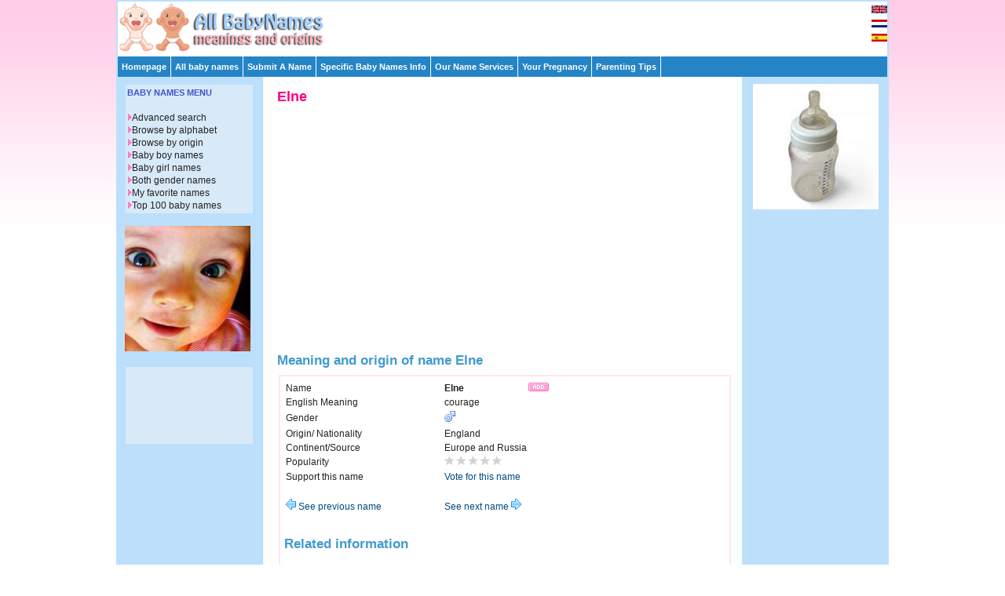

--- FILE ---
content_type: text/html; charset=UTF-8
request_url: http://www.all-babynames.com/meaning-of-name-Elne.html
body_size: 3427
content:
<!DOCTYPE HTML PUBLIC "-//W3C//DTD HTML 4.01//EN" "http://www.w3.org/TR/html4/strict.dtd">
<head>
<title>Elne - Meaning and origin of name Elne | All Baby Names.com</title>
  <meta http-equiv="Content-Type" content="text/html; charset=iso-8859-1">
  <meta name="description" content="All about Elne including the meaning, origin and lots of information about the country and the continent.">
  <meta name="keywords" content="names,meanings,origins,Elne">
  <link rel="stylesheet" href="http://www.all-babynames.com/css/babynames.css" type="text/css" media="screen,projection">
  <link rel="shortcut icon" href="http://www.all-babynames.com/favicon.ico">
</head>
<body>
<div id="container">
  <div id="flags"><a href="http://www.all-babynames.com/"><img src="/images/flags/en_flag.gif" title="Babynames"></a><a href="http://www.all-babynames.com/nl/"><img src="/images/flags/nl_flag.gif" title="Babynamen Nederlands"></a><a href="http://www.all-babynames.com/es/"><img src="/images/flags/es_flag.gif" title="Todos los Nombres de beb&eacute;s"></a></div>
  <div id="header">
    <div class="logo"><a href="http://www.all-babynames.com"><img src="/images/allbabynameslogo.gif" alt="Welcome at All-BabyNames.com"></a></div>
  	<div class="banner">
      <script type="text/javascript"><!--
      google_ad_client = "ca-pub-0736471043717848";
      /* BovenInHeader */
      google_ad_slot = "1177037921";
      google_ad_width = 468;
      google_ad_height = 60;
      //-->
      </script>
      <script type="text/javascript"
      src="http://pagead2.googlesyndication.com/pagead/show_ads.js">
      </script>
  	</div></div>
<div class="nav2">
  <ul><li><a href="http://www.all-babynames.com/">Homepage</a></li></ul>
  <ul><li><a href="http://www.all-babynames.com/all-baby-names.php">All baby names</a></li></ul>
  <ul><li><a href="http://www.all-babynames.com/suggest-a-name.php">Submit A Name</a></li></ul>
  <ul><li><a href="#">Specific Baby Names Info
      <!--[if IE 7]><!--></a><!--<![endif]-->
      <!--[if lte IE 6]><table><tr><td><![endif]-->
      <ul>
        <li><a href="http://www.all-babynames.com/celebrity-baby-names.php">Celebrity Baby Names</a></li>
        <li><a href="http://www.all-babynames.com/celebrity-real-birth-names.php">Celebrity Real Names</a></li>
        <li><a href="http://www.all-babynames.com/cool-baby-names.php">Cool Baby Names</a></li>
        <li><a href="http://www.all-babynames.com/exotic-baby-names.php">Exotic Baby Names</a></li>
        <li><a href="http://www.all-babynames.com/baby-middle-names.php">Baby Middle Names</a></li>
        <li><a href="http://www.all-babynames.com/popular-baby-names.php">Popular Baby Names</a></li>
        <li><a href="http://www.all-babynames.com/unique-baby-names.php">Unique Baby Names</a></li>
        <li><a href="http://www.all-babynames.com/unique-baby-names.php">Unusual Baby Names</a></li>
      </ul>
      <!--[if lte IE 6]></td></tr></table></a><![endif]-->
    </li>
  </ul>
  <ul>
    <li><a href="http://www.all-babynames.com/how-to-pick-names.php">Our Name Services
      <!--[if IE 7]><!--></a><!--<![endif]-->
      <!--[if lte IE 6]><table><tr><td><![endif]-->
      <ul><li><a href="http://www.all-babynames.com/how-to-pick-names.php">How To Pick Names</a></li>
        <li><a href="http://www.all-babynames.com/naming-checklist.php">Naming Checklist</a></li>
        <li><a href="http://www.all-babynames.com/naming-tips.php">Naming Tips</a></li>
        <li><a href="http://www.all-babynames.com/random-baby-namer.php">Random Baby Namer</a></li>
        <li><a href="http://www.all-babynames.com/search-on-your-site.php">Baby Names On Your Site</a></li></ul>
      <!--[if lte IE 6]></td></tr></table></a><![endif]-->
    </li>
  </ul>
  <ul>
    <li><a href="http://www.all-babynames.com/chinese-conception-calendar.php">Your Pregnancy
      <!--[if IE 7]><!--></a><!--<![endif]-->
      <!--[if lte IE 6]><table><tr><td><![endif]-->
      <ul><li><a href="http://www.all-babynames.com/chinese-conception-calendar.php">Chinese Conception Calendar</a></li>
        <li><a href="http://www.all-babynames.com/due-date-calculator.php">Due Date Calculator</a></li>
        <li><a href="http://www.all-babynames.com/pregnancy/pregnancy-calendar.php">Pregnancy Calendar</a></li>
        <li><a href="http://www.all-babynames.com/pregnancy/pregnancy-stages-first-trimester.php">Pregnancy Stages</a></li>
        <li><a href="http://www.all-babynames.com/pregnancy/pregnancy-symptoms.php">Pregnancy Symptoms</a></li>
        <li><a href="http://www.all-babynames.com/pregnancy/pregnancy-tests.php">Pregnancy Tests</a></li></ul>
      <!--[if lte IE 6]></td></tr></table></a><![endif]-->
    </li>
  </ul>
  <ul>
    <li><a href="http://www.all-babynames.com/parenting/baby-development-calendar.php">Parenting Tips      <!--[if IE 7]><!--></a><!--<![endif]-->
      <!--[if lte IE 6]><table><tr><td><![endif]-->
      <ul><li><a href="http://www.all-babynames.com/parenting/baby-development-calendar.php">Baby Development Calendar</a></li><li><a href="http://www.all-babynames.com/zodiac-signs.php">Zodiac Signs</a></li></ul>
      <!--[if lte IE 6]></td></tr></table></a><![endif]-->
    </li></ul></div><div id="subcontentright">
  <div class="small box">
    <div align="center">
      <img src="/images/randomr/5.jpg" alt="">      <p></p>
      <script type="text/javascript"><!--
google_ad_client = "pub-0736471043717848";
//160x600
google_ad_slot = "2197435536";
google_ad_width = 160;
google_ad_height = 600;
//--></script>
      <script type="text/javascript"
src="http://pagead2.googlesyndication.com/pagead/show_ads.js">
</script>
    </div>
  </div>
</div><div id="content">
  <h1>Elne</h1>
  <script type="text/javascript"><!--
google_ad_client = "pub-0736471043717848";
//336x280
google_ad_slot = "3181290666";
google_ad_width = 336;
google_ad_height = 280;
//--></script>
  <script type="text/javascript"
src="http://pagead2.googlesyndication.com/pagead/show_ads.js">
</script>
  <br />
  <br />
  <h2>Meaning and origin of name Elne</h2>
  <div class="boxlines">

    <table><tr><td width=200>Name</td><td><b>Elne</b></td><td><a href="/mynames/Elne"><img src='../images/add.gif' alt='add to favorites' border='0' /></a></td></tr><tr><td>English Meaning</td><td>courage</td></tr><tr><td>Gender</td><td><img src='/images/male.gif' border='0' alt='boy'></td></tr><tr><td>Origin/ Nationality</td><td>England</td></tr><tr><td>Continent/Source</td><td>Europe and Russia</td></tr><tr><td>Popularity</td><td><img src='/images/popularity0.gif' border='0' alt=''></td></tr><tr><td>Support this name</td><td><a href='/vote-28713.html'>Vote for this name</a></td></tr><tr><td></td><td>&nbsp;</td></tr><tr><td><a href="meaning-of-name-Elmyra.html"> <img src='/images/rprevious.gif' alt='' border='0' /> See previous name </a></td><td><a href="meaning-of-name-Eloisa.html"> See next name <img src='/images/rnext.gif' alt='' border='0' /> </a></td></tr></table><br><p><p><h2>Related information </h2><br>All about <a href='/world/English-baby-names.html'>English</a> baby names<br>All baby names starting with <a href='baby-names-first-char-E.html'>E</a><br><br><p><h2>All origins in Europe and Russia</h2><br /><table width="100%" border="0"><tr><td width="25%"><a href='/baby-names-origin-Albania.html'>Albania</a></td><td width="25%"><a href='/baby-names-origin-Belgium.html'>Belgium</a></td><td width="25%"><a href='/baby-names-origin-Bulgaria.html'>Bulgaria</a></td><td width="25%"><a href='/baby-names-origin-Catalonia.html'>Catalonia</a></td></tr><tr><td width="25%"><a href='/baby-names-origin-Croatia.html'>Croatia</a></td><td width="25%"><a href='/baby-names-origin-Cyprus.html'>Cyprus</a></td><td width="25%"><a href='/baby-names-origin-Czech-Republic.html'>Czech-Republic</a></td><td width="25%"><a href='/baby-names-origin-Denmark.html'>Denmark</a></td></tr><tr><td width="25%"><a href='/baby-names-origin-England.html'>England</a></td><td width="25%"><a href='/baby-names-origin-Estonia.html'>Estonia</a></td><td width="25%"><a href='/baby-names-origin-Finland.html'>Finland</a></td><td width="25%"><a href='/baby-names-origin-France.html'>France</a></td></tr><tr><td width="25%"><a href='/baby-names-origin-Germany.html'>Germany</a></td><td width="25%"><a href='/baby-names-origin-Greece.html'>Greece</a></td><td width="25%"><a href='/baby-names-origin-Hungary.html'>Hungary</a></td><td width="25%"><a href='/baby-names-origin-Iceland.html'>Iceland</a></td></tr><tr><td width="25%"><a href='/baby-names-origin-Ireland.html'>Ireland</a></td><td width="25%"><a href='/baby-names-origin-Italy.html'>Italy</a></td><td width="25%"><a href='/baby-names-origin-Latvia.html'>Latvia</a></td><td width="25%"><a href='/baby-names-origin-Netherlands.html'>Netherlands</a></td></tr><tr><td width="25%"><a href='/baby-names-origin-Norway.html'>Norway</a></td><td width="25%"><a href='/baby-names-origin-Poland.html'>Poland</a></td><td width="25%"><a href='/baby-names-origin-Portugal.html'>Portugal</a></td><td width="25%"><a href='/baby-names-origin-Russia.html'>Russia</a></td></tr><tr><td width="25%"><a href='/baby-names-origin-Scandinavia.html'>Scandinavia</a></td><td width="25%"><a href='/baby-names-origin-Scotland.html'>Scotland</a></td><td width="25%"><a href='/baby-names-origin-Serbia.html'>Serbia</a></td><td width="25%"><a href='/baby-names-origin-Slovakia.html'>Slovakia</a></td></tr><tr><td width="25%"><a href='/baby-names-origin-Spain.html'>Spain</a></td><td width="25%"><a href='/baby-names-origin-Sweden.html'>Sweden</a></td><td width="25%"><a href='/baby-names-origin-Turkey.html'>Turkey</a></td></tr></table><p>    </div>
</div>
<div id="subcontentleft">
  <div class=" small box">
	<div class="boxsmall">
  <h2>BABY NAMES MENU</h2>
  <img src="/images/menuitem.gif" alt=""/><a href="http://www.all-babynames.com/all-baby-names.php">Advanced search</a><br />
  <img src="/images/menuitem.gif" alt=""/><a href="http://www.all-babynames.com/all-baby-names-alphabet.php">Browse by alphabet</a><br />
  <img src="/images/menuitem.gif" alt=""/><a href="http://www.all-babynames.com/world/baby-names-by-origin.php">Browse by origin</a><br />
  <img src="/images/menuitem.gif" alt=""/><a href="http://www.all-babynames.com/baby-boy-names.php">Baby boy names</a><br />
  <img src="/images/menuitem.gif" alt=""/><a href="http://www.all-babynames.com/baby-girl-names.php">Baby girl names</a><br />
  <img src="/images/menuitem.gif" alt=""/><a href="http://www.all-babynames.com/baby-names-for-boys-and-girls.php">Both gender names</a><br />
  <img src="/images/menuitem.gif" alt=""/><a href="http://www.all-babynames.com/mynames">My favorite names</a><br />
  <img src="/images/menuitem.gif" alt=""/><a href="http://www.all-babynames.com/top-100-baby-names.php">Top 100 baby names</a><br />
</div>
<br />
<img src="/images/random/28.jpg" alt="" ><br />
<br />    <div class="boxsmall">
      <div align="center">
        <script type="text/javascript"><!--
google_ad_client = "pub-0736471043717848";
//160x90
google_ad_slot = "3638000591";
google_ad_width = 160;
google_ad_height = 90;
//--></script>
        <script type="text/javascript"
src="http://pagead2.googlesyndication.com/pagead/show_ads.js">
      </script>
      </div>
    </div>
  </div>
</div>
<div id="footer"><table width="100%" border="0">
  <tr><td width="30%">
    <!-- AddThis Button BEGIN -->
    <div class="addthis_toolbox addthis_default_style ">
    <a class="addthis_button_preferred_1"></a>
    <a class="addthis_button_preferred_2"></a>
    <a class="addthis_button_preferred_3"></a>
    <a class="addthis_button_preferred_4"></a>
    <a class="addthis_button_google_plusone"></a>
    <a class="addthis_button_compact"></a>
    <a class="addthis_counter addthis_bubble_style"></a>
    </div>
    <script type="text/javascript" src="http://s7.addthis.com/js/250/addthis_widget.js#pubid=ra-4edbd4da36030274"></script>
    <!-- AddThis Button END -->
    </td>
    <td width="70%">&copy; 2008 All-BabyNames.com | All rights reserved | <a href="http://www.all-babynames.com/about-all-babynames.php">About us</a> | <a href="http://www.all-babynames.com/disclaimer.php">Disclaimer</a> | <a href="http://www.all-babynames.com/privacy-statement.php">Privacy statement</a> | <a href="http://www.all-babynames.com/baby-names-links.php">Links</a> | <a href="http://www.all-babynames.com/baby-names-banners.php">Banners</a> | <a href="http://www.all-babynames.com/linkpartner.php">Become linkpartner</a> | <a href="http://www.all-babynames.com/contact.php">Contact</a></td></tr>
</table></div>
<script type="text/javascript">
var gaJsHost = (("https:" == document.location.protocol) ? "https://ssl." : "http://www.");
document.write(unescape("%3Cscript src='" + gaJsHost + "google-analytics.com/ga.js' type='text/javascript'%3E%3C/script%3E"));
</script>
<script type="text/javascript">
var pageTracker = _gat._getTracker("UA-398106-3");
pageTracker._initData();
pageTracker._trackPageview();
</script>
</body></html>

--- FILE ---
content_type: text/html; charset=utf-8
request_url: https://www.google.com/recaptcha/api2/aframe
body_size: 258
content:
<!DOCTYPE HTML><html><head><meta http-equiv="content-type" content="text/html; charset=UTF-8"></head><body><script nonce="Y2gwC-mb9vhKX-oDIHOXZg">/** Anti-fraud and anti-abuse applications only. See google.com/recaptcha */ try{var clients={'sodar':'https://pagead2.googlesyndication.com/pagead/sodar?'};window.addEventListener("message",function(a){try{if(a.source===window.parent){var b=JSON.parse(a.data);var c=clients[b['id']];if(c){var d=document.createElement('img');d.src=c+b['params']+'&rc='+(localStorage.getItem("rc::a")?sessionStorage.getItem("rc::b"):"");window.document.body.appendChild(d);sessionStorage.setItem("rc::e",parseInt(sessionStorage.getItem("rc::e")||0)+1);localStorage.setItem("rc::h",'1764934484983');}}}catch(b){}});window.parent.postMessage("_grecaptcha_ready", "*");}catch(b){}</script></body></html>